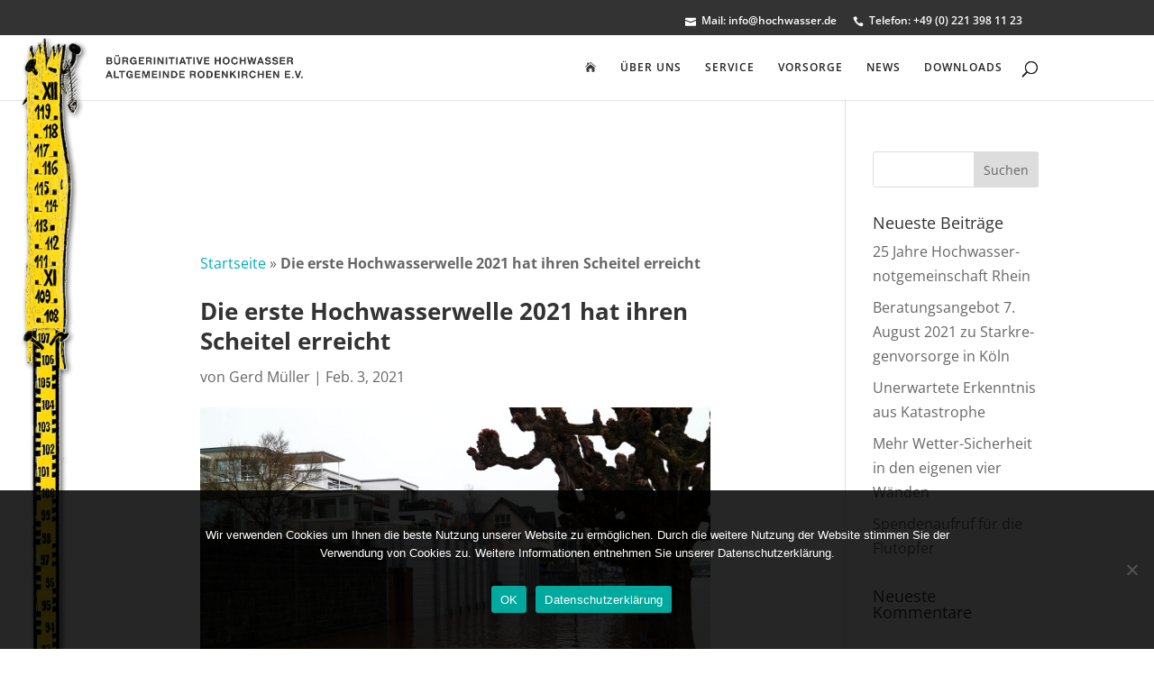

--- FILE ---
content_type: text/css
request_url: https://www.hochwasser.de/wp-content/et-cache/2488/et-core-unified-2488.min.css?ver=1768646326
body_size: 2661
content:
@media only screen and (min-width:980px){.link-logo{width:300px;height:80px;position:fixed;display:inline-block;left:15%;top:30px;z-index:999999999}}h1{font-weight:700;font-size:30px;Line-height:1.3em}h2{font-weight:700;font-size:30px;Line-height:1.3em}h2.et_pb_slide_title{font-size:30px!important}h3,h3.entry-title{font-weight:700;font-size:18px;Line-height:1.4em}div.et_pb_slide_content{font-size:16px!important}@media (min-width:980px){div.cookie-notice-container{padding:40px;padding-left:200px;padding-right:200px}}span#cn-notice-buttons{margin-top:20px}div.et_pb_team_member_description{display:block!important}img#logo{pointer-events:none!important;max-height:1000%!important;margin-left:-112px}@media (max-width:980px){.et_header_style_left #logo,.et_header_style_split #logo{max-width:100%;margin-left:-105px;margin-top:10px}img#logo{margin-left:unset}#pegel .et_pb_column{width:33%!important;font-size:14px}body.logged-in.admin-bar .et_pb_section_1{top:0px!important}}@media (max-width:980px){.et_non_fixed_nav.et_transparent_nav #main-header,.et_non_fixed_nav.et_transparent_nav #top-header,.et_fixed_nav #main-header,.et_fixed_nav #top-header{position:fixed}}.et_mobile_menu{overflow:scroll!important;max-height:83vh}.et_pb_blog_grid .et_pb_post{padding:0px!important}.et_pb_post .entry-featured-image-url{padding-left:21px;padding-right:21px}.et_pb_gutters3 .et_pb_column .et_pb_blog_grid .column.size-1of3 .et_pb_post:last-child{margin-bottom:60px}h3{color:#333;font-weight:bold}td.simcal-future.simcal-day.simcal-day-has-events.simcal-day-has-1-events.simcal-events-calendar-875{font-weight:bold;color:#333}.simcal-events-calendar-875 .simcal-events{display:none!important}span.simcal-day-label.simcal-day-number{border-radius:100px;height:72px}span.simcal-no-events{min-height:0px!important}span.simcal-day-label.simcal-day-number{padding:2px 4px 0px}td.simcal-day-12.simcal-weekday-2.simcal-today.simcal-present.simcal-day div{border:none!important}td.simcal-today.simcal-present.simcal-day span.simcal-day-label.simcal-day-number{color:white!important;font-weight:bold}span.simcal-day-label.simcal-day-number{padding:40% 0% 0%}div{border:none}.simcal-past span.simcal-day-label.simcal-day-number{background-color:rgba(0,0,0,.0)}.entry-content tr td{border:none!important}td div{border:0px!important}td.simcal-past.simcal-day.simcal-day-has-events div span.simcal-day-label.simcal-day-number{background-color:rgba(0,0,0,.0)!important;color:#777!important}td.simcal-future.simcal-day.simcal-day-has-events div span.simcal-day-label.simcal-day-number{background-color:rgba(51,51,51,0.34)!important}span.simcal-events-dots{display:none!important}